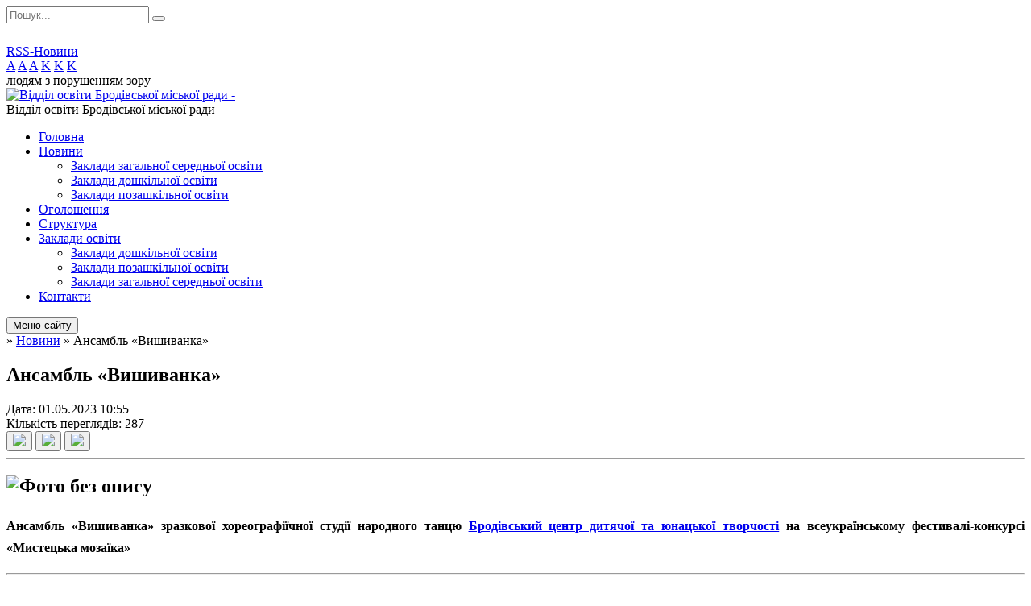

--- FILE ---
content_type: text/html; charset=UTF-8
request_url: https://brody-osvita.gov.ua/news/1682927940/
body_size: 6400
content:
<!DOCTYPE html>
<html lang="ua">
<head>
	<!--[if IE]><meta http-equiv="X-UA-Compatible" content="IE=edge"><![endif]-->
	<meta charset="utf-8">
	<meta name="viewport" content="width=device-width, initial-scale=1">
	<!--[if IE]><script>
		document.createElement('header');
		document.createElement('nav');
		document.createElement('main');
		document.createElement('section');
		document.createElement('article');
		document.createElement('aside');
		document.createElement('footer');
		document.createElement('figure');
		document.createElement('figcaption');
	</script><![endif]-->
	<title>Ансамбль «Вишиванка»</title>
	<meta name="description" content=". . Ансамбль &amp;laquo;Вишиванка&amp;raquo; зразкової хореографіїчної студії народного танцю Бродівський центр дитячої та юнацької творчості на всеукраїнському фестивалі-конкурсі &amp;laquo;Мистецька мозаїка&amp;raquo;">
	<meta name="keywords" content="Ансамбль, «Вишиванка»">

	
		<meta property="og:image" content="https://rada.info/upload/users_files/44143490/e3b05cbed85f4abfda0e3939e5565177.jpg">
	<meta property="og:image:width" content="2048">
	<meta property="og:image:height" content="1536">
				<meta property="og:description" content="

Ансамбль &amp;laquo;Вишиванка&amp;raquo; зразкової хореографіїчної студії народного танцю Бродівський центр дитячої та юнацької творчості на всеукраїнському фестивалі-конкурсі &amp;laquo;Мистецька мозаїка&amp;raquo;">
		
	
		<meta name="robots" content="">
		
	<link rel="apple-touch-icon" sizes="57x57" href="https://osv.org.ua/apple-icon-57x57.png">
	<link rel="apple-touch-icon" sizes="60x60" href="https://osv.org.ua/apple-icon-60x60.png">
	<link rel="apple-touch-icon" sizes="72x72" href="https://osv.org.ua/apple-icon-72x72.png">
	<link rel="apple-touch-icon" sizes="76x76" href="https://osv.org.ua/apple-icon-76x76.png">
	<link rel="apple-touch-icon" sizes="114x114" href="https://osv.org.ua/apple-icon-114x114.png">
	<link rel="apple-touch-icon" sizes="120x120" href="https://osv.org.ua/apple-icon-120x120.png">
	<link rel="apple-touch-icon" sizes="144x144" href="https://osv.org.ua/apple-icon-144x144.png">
	<link rel="apple-touch-icon" sizes="152x152" href="https://osv.org.ua/apple-icon-152x152.png">
	<link rel="apple-touch-icon" sizes="180x180" href="https://osv.org.ua/apple-icon-180x180.png">
	<link rel="icon" type="image/png" sizes="192x192"  href="https://osv.org.ua/android-icon-192x192.png">
	<link rel="icon" type="image/png" sizes="32x32" href="https://osv.org.ua/favicon-32x32.png">
	<link rel="icon" type="image/png" sizes="96x96" href="https://osv.org.ua/favicon-96x96.png">
	<link rel="icon" type="image/png" sizes="16x16" href="https://osv.org.ua/favicon-16x16.png">
	<link rel="manifest" href="https://osv.org.ua/manifest.json">
	<meta name="msapplication-TileColor" content="#ffffff">
	<meta name="msapplication-TileImage" content="https://osv.org.ua/ms-icon-144x144.png">
	<meta name="theme-color" content="#ffffff">

	<link href="https://fonts.googleapis.com/css?family=Merriweather:400i,700|Roboto:400,400i,700,700i&amp;subset=cyrillic-ext" rel="stylesheet">
	<link rel="stylesheet" href="//osv.org.ua/themes/nature/css/styles_vip.css?ver=1.11">
	<link rel="stylesheet" href="//osv.org.ua/themes/nature/css/23860/theme_vip.css?v=1769779824">
	<!--[if lt IE 9]>
	<script src="https://oss.maxcdn.com/html5shiv/3.7.2/html5shiv.min.js"></script>
	<script src="https://oss.maxcdn.com/respond/1.4.2/respond.min.js"></script>
	<![endif]-->
	<!--[if gte IE 9]>
	<style type="text/css">
		.gradient { filter: none; }
	</style>
	<![endif]-->

</head>
<body class="">


		<div id="all_screen">

						<section class="search_menu">
				<div class="wrap">
					<div class="row">
						<div class="grid-25 fl">
							<form action="https://brody-osvita.gov.ua/search/" class="search">
								<input type="text" name="q" value="" placeholder="Пошук..." required>
								<button type="submit" name="search" value="y"><i class="fa fa-search"></i></button>
							</form>
							<a id="alt_version_eye" href="//alt.brody-osvita.gov.ua/"><i class="far fa-eye"></i></a>
						</div>
						<div class="grid-75">
							<div class="row">
								<div class="grid-25" style="padding-top: 13px;">
									<div id="google_translate_element"></div>
								</div>
								<div class="grid-25" style="padding-top: 13px;">
									<a href="https://osv.org.ua/rss/23860/" class="rss"><span><i class="fa fa-rss"></i></span> RSS-Новини</a>
								</div>
								<div class="grid-50 alt_version_block">

									<div class="alt_version">
										<div class="control_button">
											<a href="//alt.brody-osvita.gov.ua/?view=text-small" class="text-small" rel="nofollow">A</a>
											<a href="//alt.brody-osvita.gov.ua/?view=text-medium" class="text-medium" rel="nofollow">A</a>
											<a href="//alt.brody-osvita.gov.ua/?view=text-large" class="text-large" rel="nofollow">A</a>
											<a href="//alt.brody-osvita.gov.ua/?view=text-color-normal" class="text-color-normal" rel="nofollow">K</a>
											<a href="//alt.brody-osvita.gov.ua/?view=text-color-inverse" class="text-color-inverse" rel="nofollow">K</a>
											<a href="//alt.brody-osvita.gov.ua/?view=text-color-colored" class="text-color-colored" rel="nofollow">K</a>
										</div>
										<div class="for_people">
											людям з порушенням зору
										</div>
										<div class="clearfix"></div>
									</div>

								</div>
								<div class="clearfix"></div>
							</div>
						</div>
						<div class="clearfix"></div>
					</div>
				</div>
			</section>
			
			<header>
				<div class="wrap">
					<div class="row">

						<div class="grid-25 logo fl">
							<a href="https://brody-osvita.gov.ua/" id="logo">
								<img src="https://rada.info/upload/users_files/44143490/gerb/IMG_20230329_225213_642.png" alt="Відділ освіти Бродівської міської ради - ">
							</a>
						</div>
						<div class="grid-75 title fr">
							<div class="slogan_1">Відділ освіти Бродівської міської ради</div>
							<div class="slogan_2"></div>
						</div>
						<div class="clearfix"></div>

					</div>
				</div>
			</header>

			<div class="wrap">
				<section class="middle_block">

					<div class="row">
						<div class="grid-75 fr">
							<nav class="main_menu">
								<ul>
																		<li>
										<a href="https://brody-osvita.gov.ua/main/">Головна</a>
																			</li>
																		<li class="active">
										<a href="https://brody-osvita.gov.ua/news/">Новини</a>
																				<ul>
																						<li>
												<a href="https://brody-osvita.gov.ua/zakladi-zagalnoi-serednoi-osviti-iiii-stupeniv-11-31-55-23-02-2024/">Заклади загальної середньої освіти</a>
																							</li>
																						<li>
												<a href="https://brody-osvita.gov.ua/zakladi-doshkilnoi-osviti-11-43-58-23-02-2024/">Заклади дошкільної освіти</a>
																							</li>
																						<li>
												<a href="https://brody-osvita.gov.ua/zakladi-pozashkilnoi-osviti-11-44-26-23-02-2024/">Заклади позашкільної освіти</a>
																							</li>
																																</ul>
																			</li>
																		<li>
										<a href="https://brody-osvita.gov.ua/more_news/">Оголошення</a>
																			</li>
																		<li>
										<a href="https://brody-osvita.gov.ua/struktura-14-43-51-12-06-2017/">Структура</a>
																			</li>
																		<li>
										<a href="https://brody-osvita.gov.ua/zakladi-osviti-14-27-33-12-06-2017/">Заклади освіти</a>
																				<ul>
																						<li>
												<a href="https://brody-osvita.gov.ua/doshkilni-navchalni-zakladi-14-53-17-12-06-2017/">Заклади дошкільної освіти</a>
																							</li>
																						<li>
												<a href="https://brody-osvita.gov.ua/pozashkilni-navchalni-zakladi-14-53-00-12-06-2017/">Заклади позашкільної освіти</a>
																							</li>
																						<li>
												<a href="https://brody-osvita.gov.ua/zagalnoosvitni-navchalni-zakladi-iiii-stupeniv-14-54-14-12-06-2017/">Заклади загальної середньої освіти</a>
																							</li>
																																</ul>
																			</li>
																		<li>
										<a href="https://brody-osvita.gov.ua/feedback/">Контакти</a>
																			</li>
																										</ul>

								<button class="menu-button" id="open-button"><i class="fas fa-bars"></i> Меню сайту</button>

							</nav>
							
							<div class="clearfix"></div>

														<section class="bread_crumbs">
								<div xmlns:v="http://rdf.data-vocabulary.org/#"><a href="/"><i class="fa fa-home"></i></a> &raquo; <a href="/news/">Новини</a>  &raquo; <span>Ансамбль «Вишиванка»</span></div>
							</section>
							
							<main>

																											<h1>Ансамбль «Вишиванка»</h1>


<div class="row">
	<div class="grid-30 one_news_date">
		Дата: <span>01.05.2023 10:55</span>
	</div>
	<div class="grid-30 one_news_count">
		Кількість переглядів: <span>287</span>
	</div>
		<div class="grid-30 one_news_socials">
		<button class="social_share" data-type="fb"><img src="//osv.org.ua/themes/nature/img/share/fb.png"></button>
		<button class="social_share" data-type="tw"><img src="//osv.org.ua/themes/nature/img/share/tw.png"></button>
		<button class="print_btn" onclick="window.print();"><img src="//osv.org.ua/themes/nature/img/share/print.png"></button>
	</div>
		<div class="clearfix"></div>
</div>

<hr>

<h2 style="text-align: justify;"><img alt="Фото без опису"  alt="" src="https://rada.info/upload/users_files/44143490/e3b05cbed85f4abfda0e3939e5565177.jpg" style="width: 600px; height: 450px;" /></h2>

<h2 style="text-align: justify;"><span style="font-size:16px;"><span style="font-family:Times New Roman,Times,serif;">Ансамбль &laquo;Вишиванка&raquo; зразкової хореографіїчної студії народного танцю <a href="http://vlada.pp.ua/goto/[base64]/" target="_blank" rel="nofollow" role="link" tabindex="0">Бродівський центр дитячої та юнацької творчості</a> на всеукраїнському фестивалі-конкурсі &laquo;Мистецька мозаїка&raquo;</span></span></h2>
<div class="clearfix"></div>

<hr>



<p><a href="https://brody-osvita.gov.ua/news/" class="btn btn-grey">&laquo; повернутися</a></p>																	
							</main>
						</div>
						<div class="grid-25 fl">

							<div class="project_name">
								<a href="https://osv.org.ua/rss/23860/" rel="nofollow" target="_blank" title="RSS-стрічка новин сайту"><i class="fas fa-rss"></i></a>
																								<a href="https://www.facebook.com/brodyviddilosvitu" rel="nofollow" target="_blank" title="Приєднуйтесь до нас у Facebook"><i class="fab fa-facebook-f"></i></a>																<a href="https://brody-osvita.gov.ua/sitemap/" title="Мапа сайту"><i class="fas fa-sitemap"></i></a>
							</div>
							<aside class="left_sidebar">

																<nav class="sidebar_menu">
									<ul>
																				<li>
											<a href="https://brody-osvita.gov.ua/ustanovchi-dokumenti-12-05-55-19-02-2021/">Установчі документи</a>
																					</li>
																				<li>
											<a href="https://brody-osvita.gov.ua/sajti-navchalnih-zakladiv-12-09-03-05-07-2017/">Веб-представництва  закладів освіти</a>
																					</li>
																				<li>
											<a href="https://brody-osvita.gov.ua/atestaciya-11-20-02-13-10-2023/">Атестація</a>
																					</li>
																				<li>
											<a href="https://brody-osvita.gov.ua/starostinski-okrugi-17-19-34-24-11-2021/">Старостинські округи</a>
																					</li>
																				<li>
											<a href="https://brody-osvita.gov.ua/proekti-09-19-01-09-11-2021/">ПРОЄКТИ</a>
																					</li>
																				<li>
											<a href="https://brody-osvita.gov.ua/kiberpoliciya-poperedzhae-13-35-49-21-06-2023/">Кіберполіція попереджає</a>
																					</li>
																				<li>
											<a href="https://brody-osvita.gov.ua/organizaciya-harchuvannya-12-57-12-17-03-2023/">Організація харчування</a>
																					</li>
																				<li>
											<a href="https://brody-osvita.gov.ua/reestraciya-v-dnz-09-15-59-28-04-2020/">Реєстрація в ЗДО</a>
																					</li>
																				<li>
											<a href="https://brody-osvita.gov.ua/zno-14-28-26-12-06-2017/">ЗНО/НМТ</a>
																					</li>
																				<li>
											<a href="https://brody-osvita.gov.ua/civilnij-zahist-14-49-44-15-02-2022/">Цивільний захист</a>
																					</li>
																				<li>
											<a href="https://brody-osvita.gov.ua/photo/">Фотогалерея</a>
																					</li>
																				<li>
											<a href="https://brody-osvita.gov.ua/publichna-informaciya-14-29-45-12-06-2017/">Публічна інформація</a>
																						<i class="fa fa-chevron-right"></i>
											<ul>
																								<li>
													<a href="https://brody-osvita.gov.ua/2025-rik-17-16-17-27-02-2025/">2025 рік</a>
																									</li>
																								<li>
													<a href="https://brody-osvita.gov.ua/2018-2024-roki-17-16-59-27-02-2025/">2018 - 2024 роки</a>
																									</li>
																																			</ul>
																					</li>
																				<li>
											<a href="https://brody-osvita.gov.ua/derzhavni-zakupivli-14-30-04-12-06-2017/">Державні закупівлі</a>
																						<i class="fa fa-chevron-right"></i>
											<ul>
																								<li>
													<a href="https://brody-osvita.gov.ua/informaciya-pro-zakupivli-17-05-01-31-08-2021/">Інформація про закупівлі</a>
																									</li>
																								<li>
													<a href="https://brody-osvita.gov.ua/obgruntuvannya-tehnichnih-ta-ta-yakisnih-harakteristik-10-43-48-06-12-2021/">Обгрунтування технічних та якісних характеристик предмета закупівлі, його очікуваної вартості або розміру бюджетного призначення</a>
																									</li>
																																			</ul>
																					</li>
																				<li>
											<a href="https://brody-osvita.gov.ua/finansova-zvitnist-14-30-18-12-06-2017/">Фінансова звітність</a>
																					</li>
																				<li>
											<a href="https://brody-osvita.gov.ua/pasport-bjudzhetnoi-programi-14-30-31-12-06-2017/">Паспорт бюджетної програми</a>
																						<i class="fa fa-chevron-right"></i>
											<ul>
																								<li>
													<a href="https://brody-osvita.gov.ua/2025-rik-09-51-20-10-12-2024/">2025 рік</a>
																									</li>
																								<li>
													<a href="https://brody-osvita.gov.ua/20172024-roki-09-54-00-10-12-2024/">2017-2024 роки</a>
																									</li>
																																			</ul>
																					</li>
																				<li>
											<a href="https://brody-osvita.gov.ua/distancijne-navchannya-12-21-21-31-03-2021/">Дистанційне навчання</a>
																					</li>
																				<li>
											<a href="https://brody-osvita.gov.ua/olimpiadi-21-38-43-04-11-2018/">Олімпіади, конкурси</a>
																						<i class="fa fa-chevron-right"></i>
											<ul>
																								<li>
													<a href="https://brody-osvita.gov.ua/2023-16-00-50-02-11-2023/">2025</a>
																									</li>
																																			</ul>
																					</li>
																				<li>
											<a href="https://brody-osvita.gov.ua/shkilni-muzei-14-28-35-12-06-2017/">Музеї закладів освіти Бродівської міської ради</a>
																					</li>
																													</ul>
								</nav>

								
								
								
								
																<div id="banner_block">

									<p style="text-align:center"><a rel="nofollow" href="http://nus.org.ua/" rel="nofollow"><img alt="Фото без опису"  alt="" src="https://rada.info/upload/users_files/44143490/0024aa5586efbc0d56ef86589bbe877b.jpg" style="height: 91px; width: 150px;" /></a></p>

<p style="text-align:center"><a rel="nofollow" href="http://www.kmu.gov.ua/" rel="nofollow" target="_blank"><img alt="Фото без опису"  alt="" src="https://rada.info/upload/users_files/44143490/487806f491b1b2d754e42ebc9cebc705.jpg" style="height: 33px; width: 150px;" /></a></p>

<p style="text-align:center"><a rel="nofollow" href="http://www.mon.gov.ua/" rel="nofollow" target="_blank"><img alt="Фото без опису"  alt="" src="https://rada.info/upload/users_files/44143490/6281fcaaa6353fb0b813bf3fdedccc9c.png" style="height: 79px; width: 150px;" /></a></p>

<p style="text-align:center"><a rel="nofollow" href="http://www.osvitportal.lviv.ua/" rel="nofollow" target="_blank"><img alt="Фото без опису"  alt="" src="https://rada.info/upload/users_files/44143490/666dc15348460f2f82d0e58a5139587f.jpg" style="width: 150px; height: 67px;" /></a></p>

<p style="text-align:center"><a rel="nofollow" href="http://loippo.lviv.ua/" rel="nofollow" target="_blank"><img alt="Фото без опису"  alt="" src="https://rada.info/upload/users_files/44143490/2fc621b83f7d5a09d9c0d310e6fe3102.jpg" style="width: 150px; height: 53px;" /></a></p>

<p style="text-align:center"><a rel="nofollow" href="http://www.lvtest.org.ua/kontakty/lrtsoyao/10-lrcoyao" rel="nofollow" target="_blank"><img alt="Фото без опису"  alt="" src="https://rada.info/upload/users_files/44143490/a129913251eb3b42b52d3274ebca5ece.jpg" style="height: 29px; width: 150px;" /></a></p>

<p style="text-align:center"><a rel="nofollow" href="http://brodyvo.ucoz.ua/rtr/2-9-1" rel="nofollow" target="_blank"><img alt="Фото без опису"  alt="" src="https://rada.info/upload/users_files/44143490/8533f0777d6b7110d64b6946d9ece390.jpg" style="height: 61px; width: 150px;" /></a></p>

<p style="text-align:center"><a rel="nofollow" href="http://park-podillya.com.ua/" rel="nofollow" target="_blank"><img alt="Фото без опису"  alt="" src="https://rada.info/upload/users_files/44143490/214a4e63c63f59cbfbdcc4d64edaee2f.jpg" style="width: 150px; height: 67px;" /></a></p>

<p style="text-align:center"><a rel="nofollow" href="https://www.facebook.com/%D0%9D%D0%B0%D1%86%D1%96%D0%BE%D0%BD%D0%B0%D0%BB%D1%8C%D0%BD%D0%BE-%D0%BF%D0%B0%D1%82%D1%80%D1%96%D0%BE%D1%82%D0%B8%D1%87%D0%BD%D0%B5-%D0%B2%D0%B8%D1%85%D0%BE%D0%B2%D0%B0%D0%BD%D0%BD%D1%8F-%D1%83%D1%87%D0%BD%D1%96%D0%B2%D1%81%D1%8C%D0%BA%D0%BE%D1%97-%D0%BC%D0%BE%D0%BB%D0%BE%D0%B4%D1%96-%D0%9B%D1%8C%D0%B2%D1%96%D0%B2%D1%81%D1%8C%D0%BA%D0%BE%D1%97-%D0%BE%D0%B1%D0%BB%D0%B0%D1%81%D1%82%D1%96-1375739795871320/?ref=br_rs" rel="nofollow" target="_blank"><img alt="Фото без опису"  alt="" src="https://rada.info/upload/users_files/44143490/739d66b149ca1745d4628c048b2c3896.jpg" style="width: 150px; height: 69px;" /></a></p>

<p style="text-align:center"><a rel="nofollow" href="https://mrbrody.dosvit.org.ua/" rel="nofollow"><img alt="Фото без опису"  alt="" src="https://rada.info/upload/users_files/44143490/40467936d3fdabda72c9e16b49adfa63.png" style="width: 150px; height: 86px;" /></a></p>

<p style="text-align:center"><a rel="nofollow" href="https://www.facebook.com/mrbrody.net" rel="nofollow"><img alt="Фото без опису"  alt="" src="https://rada.info/upload/users_files/44143490/fe810f0234ee413cef40d2b61ac2c5fe.png" style="width: 150px; height: 91px;" /></a></p>

<p style="text-align:center"><a rel="nofollow" href="http://www.brodycentr.org.ua/" rel="nofollow"><img alt="Фото без опису"  alt="" src="https://rada.info/upload/users_files/44143490/815755c335f2a8491122f4521039b01e.png" style="width: 150px; height: 151px;" /></a></p>

<p style="text-align:center"><a rel="nofollow" href="https://brody.irc.org.ua/" rel="nofollow"><img alt="Фото без опису"  alt="" src="https://rada.info/upload/users_files/44143490/efcd89bfa167c31e9b6141685bf3d126.png" style="width: 150px; height: 149px;" /></a></p>

<p style="text-align:center">&nbsp;</p>
									<div class="clearfix"></div>

									
									<div class="clearfix"></div>

								</div>
								
							</aside>
						</div>
						<div class="clearfix"></div>
					</div>

					
				</section>

			</div>

			<section class="footer_block">
				<div class="mountains">
				<div class="wrap">
										<div class="under_footer">
													Відділ освіти Бродівської міської ради - 2021-2026 &copy; Весь контент доступний за ліцензією <a href="https://creativecommons.org/licenses/by/4.0/deed.uk" target="_blank" rel="nofollow">Creative Commons Attribution 4.0 International License</a>, якщо не зазначено інше.
											</div>
				</div>
				</div>
			</section>

			<footer>
				<div class="wrap">
					<div class="row">
						<div class="grid-25 socials">
							<a href="https://osv.org.ua/rss/23860/" rel="nofollow" target="_blank"><i class="fas fa-rss"></i></a>
							<i class="fab fa-twitter"></i>							
							<a href="https://www.facebook.com/brodyviddilosvitu" rel="nofollow" target="_blank"><i class="fab fa-facebook-f"></i></a>							<i class="fab fa-youtube"></i>							<a href="https://brody-osvita.gov.ua/sitemap/" title="Мапа сайта"><i class="fas fa-sitemap"></i></a>
						</div>
						<div class="grid-25 admin_auth_block">
														<a href="#auth_block" class="open-popup"><i class="fa fa-lock"></i> Вхід для <u>адміністратора</u></a>
													</div>
						<div class="grid-25">
							&nbsp;
						</div>
						<div class="grid-25 developers">
							Розробка порталу: <br>
							<a href="https://vlada.ua/propozytsiyi/propozitsiya-osvita/" target="_blank">&laquo;Vlada.ua&raquo;&trade;</a>
						</div>
						<div class="clearfix"></div>
					</div>
				</div>
			</footer>

		</div>


<script type="text/javascript" src="//osv.org.ua/themes/nature/js/jquery-3.6.0.min.js"></script>
<script type="text/javascript" src="//osv.org.ua/themes/nature/js/jquery-migrate-3.3.2.min.js"></script>
<script type="text/javascript" src="//osv.org.ua/themes/nature/js/icheck.min.js"></script>
<script type="text/javascript" src="//osv.org.ua/themes/nature/js/superfish.min.js"></script>



<script type="text/javascript" src="//osv.org.ua/themes/nature/js/functions.js?v=2.3"></script>
<script type="text/javascript" src="//osv.org.ua/themes/nature/js/hoverIntent.js"></script>
<script type="text/javascript" src="//osv.org.ua/themes/nature/js/jquery.magnific-popup.min.js"></script>
<script type="text/javascript" src="//osv.org.ua/themes/nature/js/jquery.mask.min.js"></script>


<script type="text/javascript" src="//translate.google.com/translate_a/element.js?cb=googleTranslateElementInit"></script>
<script type="text/javascript">
	function googleTranslateElementInit() {
		new google.translate.TranslateElement({
			pageLanguage: 'uk',
			includedLanguages: 'de,en,es,fr,ru,pl,tr,ro',
			layout: google.translate.TranslateElement.InlineLayout.SIMPLE,
			gaTrack: true,
			gaId: 'UA-71656986-1'
		}, 'google_translate_element');
	}
</script>

<!-- Global site tag (gtag.js) - Google Analytics -->
<script async 
src="https://www.googletagmanager.com/gtag/js?id=UA-128878664-1"></script>
<script>
   window.dataLayer = window.dataLayer || [];
   function gtag(){dataLayer.push(arguments);}
   gtag("js", new Date());

   gtag("config", "UA-128878664-1");
</script>


<div style="display: none;">
						<div id="auth_block" class="dialog-popup s">

    <h4>Вхід для адміністратора</h4>
    <form action="//osv.org.ua/n/actions/" method="post">

		
        
        <div class="form-group">
            <label class="control-label" for="login">Логін: <span>*</span></label>
            <input type="text" class="form-control" name="login" id="login" value="" required>
        </div>
        <div class="form-group">
            <label class="control-label" for="password">Пароль: <span>*</span></label>
            <input type="password" class="form-control" name="password" id="password" value="" required>
        </div>
        <div class="form-group center">
            <input type="hidden" name="object_id" value="23860">
			<input type="hidden" name="back_url" value="https://brody-osvita.gov.ua/news/1682927940/">
            <button type="submit" class="btn btn-yellow" name="pAction" value="login_as_admin_temp">Авторизуватись</button>
        </div>
		

    </form>

</div>


		
					
			</div>
</body>
</html>